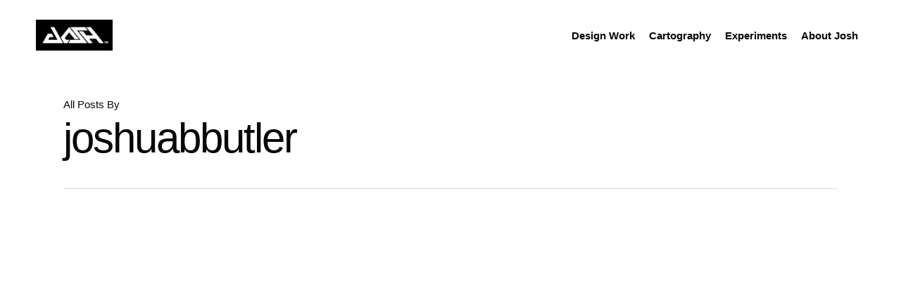

--- FILE ---
content_type: text/css
request_url: https://joshua-butler.com/wp-content/uploads/useanyfont/uaf.css?ver=1699401502
body_size: 313
content:
				@font-face {
					font-family: 'geist-mono-bold';
					src: url('/wp-content/uploads/useanyfont/9484Geist-Mono-Bold.woff2') format('woff2'),
						url('/wp-content/uploads/useanyfont/9484Geist-Mono-Bold.woff') format('woff');
					  font-display: auto;
				}

				.geist-mono-bold{font-family: 'geist-mono-bold' !important;}

						h3{
					font-family: 'geist-mono-bold' !important;
				}
		

--- FILE ---
content_type: text/plain
request_url: https://www.google-analytics.com/j/collect?v=1&_v=j102&a=1196619382&t=pageview&_s=1&dl=https%3A%2F%2Fjoshua-butler.com%2Fauthor%2Fjoshuabbutler&ul=en-us%40posix&dt=joshuabbutler%20%E2%80%93%20Joshua%20Butler&sr=1280x720&vp=1280x720&_u=IEBAAEABAAAAACAAI~&jid=767624538&gjid=839336113&cid=839848974.1768831908&tid=UA-10154915-1&_gid=1315173384.1768831908&_r=1&_slc=1&z=1522033356
body_size: -451
content:
2,cG-FC35B0LZTM